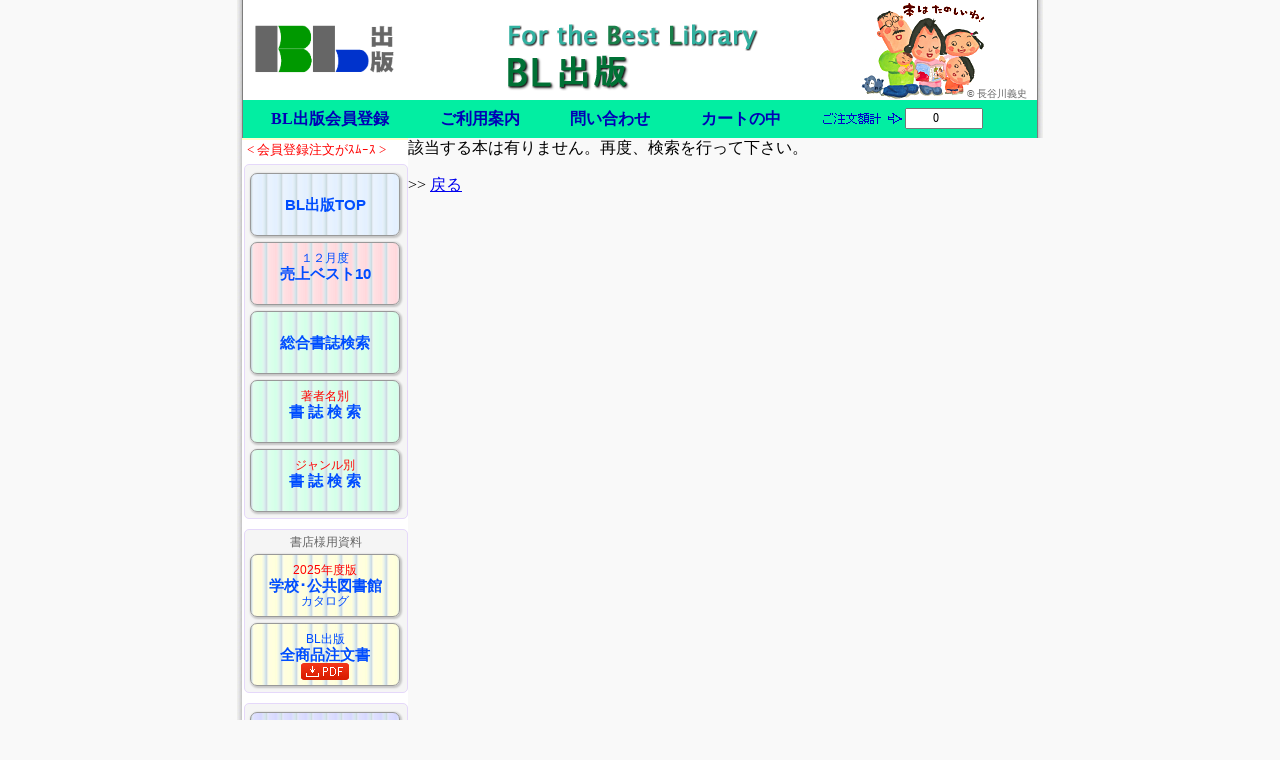

--- FILE ---
content_type: text/html;charset=Cp943C
request_url: https://www.blg.co.jp/blp/n_blp_detail.jsp?shocd=b8550
body_size: 9164
content:
<HTML>
<HEAD><title>BLo”Å</title>
<meta http-equiv="Content-Type" content="text/html; charset=shift_jis">
<meta http-equiv="Pragma" content="no-cache">
<meta http-equiv="Content-Language" content="ja">
<style type="text/css">
TD#blp_detail A:link {color:blue !important;text-decoration:underline !important;}
TD#blp_detail A:visited {color:blue !important;text-decoration:underline !important;}
TD#blp_detail A:hover {color:red !important;text-decoration:underline !important;}
TD#blp_detail A:active {color:orange !important;text-decoration:underline !important;}
}
</style>
	 <script language="JavaScript">
	 icon1 = new Image(30, 29);
	 icon1.src = "/blp/basket_bt.jpg";
	 overicon1 = new Image(30, 29);
	 overicon1.src = "/blp/basket_bt2.jpg";
	icon2 = new Image(40, 60);
	icon2.src = "/blp/subbasket_bt01.jpg";
	overicon2 = new Image(40, 60);
	overicon2.src = "/blp/subbasket_bt02.jpg";
	
	function getReferrer() {
		var swin = window;
		if (isNaN(swin.document.forms[0].elements["order"].value)) {
			swin.document.forms[0].elements["referrer"].value = document.referrer;
		}
		return false;
	}
	 </script>
</HEAD>
<body topmargin=0 leftmargin=0 bgcolor="f9f9f9" onload="javascript:getReferrer();">
	<form method="post" name="formOrder" action="/blp/n_session.jsp" style="margin:0px;">
			<input type="hidden" name="func" value="entry" />
			<input type="hidden" name="shocd" value="" />
			<input type="hidden" name="shonm" value="" />
			<input type="hidden" name="cnt" value="" />

			<input type="hidden" name="kin" value="" />
			<input type="hidden" name="nkei" value="0" />
			<input type="hidden" name="total" value="        0" />
			<input type="hidden" name="quanta" value="0" />
			<input type="hidden" name="quant" value="  0" />
			<input type="hidden" name="a_position" value="0" />

<input type="hidden" name="referrer" value="" />

			<input type="hidden" name="todo" value="get" />
			<input type="hidden" name="toUrl" />
			<input type="hidden" name="order" value="null" />

	</form>
	<DIV  align="center">
		<DIV style="width: 806px; margin-top: 0px; margin-bottom: 0px; margin-left: 0px;margin-right: 0px;">
			<TABLE cellSpacing="0" cellPadding="0" border="0">
				<TBODY>
					<TR>
				    	<TD colspan="3">
							<HTML>
<head>
<meta http-equiv="Content-Type" content="text/html; charset=Shift_JIS">
<meta http-equiv="Content-Style-Type" content="text/css">
<link href="css/blp_sellnavi.css" rel="stylesheet" type="text/css">
<TITLE></TITLE>
<SCRIPT language="JavaScript">
<!--
function s() {

	if (document.forms['formCart'].kin.value == "") {
		alert("¤•i‚ð\‚µž‚ñ‚Å‰º‚³‚¢B");
		return false;
	}
	document.forms['formCart'].a_position.value="2"
	document.forms['formCart'].submit();
	return false;
}
-->
</SCRIPT>

</head>
<body topmargin="0" leftmargin="0" bottommargin="0">

<!-- head --><!-- ’•¶BT -->
<table border="0" cellspacing="0" cellpadding="0">
  <TBODY>
    <TR>
      <td bgcolor="#ffffff" width="6" background="blp-button/left_border.gif" rowspan="2"></td>
      <TD bgcolor="#ffffff" align="center" width="164" height="100"><a href="n_index.jsp" target="_parent"><img src="blp-topcm/blp-logo-png.png" width="140" border="0"></a></TD>
      <td bgcolor="#ffffff" align="right" width="630" background="blp-topcm/topplateart.png" style="background-repeat : no-repeat;" valign="bottom"><span class="pgr10">&copy; ’·’Jì‹`Žj@</span></td>
      <td bgcolor="#ffffff" width="6" background="blp-button/right_border.gif" rowspan="2"></td>
    </TR>
    <TR>
      <td bgcolor="#02eea2" height="22" colspan="2">
      <TABLE border="0" width="100%" cellspacing="0" cellpadding="0"><TBODY>
          <TR>
            <TD width="420">
<nav>
	<div class="snav-container">
	<div class="blp-snav">
	<ul>
	<li><a href="n_blp_member.jsp" target="_blank">BLo”Å‰ïˆõ“o˜^</a></li> 
	<li><a href="blp-shoptop2508.htm" target="_blank">‚²—˜—pˆÄ“à</a></li>
	<li><a href="blp-mailans2511.html" target="_blank">–â‚¢‡‚í‚¹</a></li>
 	<li><a href="javascript: s()" >ƒJ[ƒg‚Ì’†</a></li>
	</ul>
	</div>
	</div>
</nav>
		</td>
            <TD width="80"><IMG src="blp-button/shop-bt051.gif" border="0"></TD>
            <td width="50">
            <FORM method="post" action="/cgi-bin/order/n_P3.pl" style="padding:0;margin:0;" name="formCart"><INPUT type="hidden" name="a_position" value="0"><INPUT type="hidden" name="quanta" value="0"><INPUT type="hidden" name="quant" value="  0"><INPUT type="hidden" name="shocd" value=""><INPUT type="hidden" name="shonm" value=""><INPUT type="hidden" name="cnt" value=""><INPUT type="hidden" name="kin" value=""><INPUT type="text" style="font-weight:normal; font-size:9pt; font-family:‚l‚r ƒSƒVƒbƒN;" name="total" size="9" value="        0" onfocus="document.forms['formCart'].total.blur()" onChange="blink()">
	<INPUT type="hidden" name="nkei" value="0"><input type="hidden" name="ID" value="1"><input type="hidden" name="pay" value=""><input type="hidden" name="ksei" value=""><input type="hidden" name="kmei" value=""><input type="hidden" name="sei" value=""><input type="hidden" name="mei" value=""><input type="hidden" name="sex" value=""><input type="hidden" name="tel" value=""><input type="hidden" name="zip" value=""><input type="hidden" name="add1" value=""><input type="hidden" name="add2" value=""><input type="hidden" name="newa" value=""><input type="hidden" name="eadd" value=""><input type="hidden" name="comm" value=""><input type="hidden" name="shop" value=""><input type="hidden" name="fax" value=""><input type="hidden" name="supplier" value=""><input type="hidden" name="other" value=""><input type="hidden" name="root" value=""><input type="hidden" name="area" value=""><input type="hidden" name="shopcode" value=""><input type="hidden" name="school" value=""><input type="hidden" name="shoptel" value=""></FORM>
            </td>
            <TD width="50"></TD>
          </TR></TBODY></TABLE>

      </td></TR></TBODY></table>

</body>
</HTML>
</TD>
					</TR>
					<TR>
						<TD width="6" background="blp-button/left_border.gif"></TD>
						<TD width="164" vAlign="top" bgColor="#ffffcf">
							<!DOCTYPE HTML PUBLIC "-//W3C//DTD HTML 4.01 Transitional//EN">
<HTML>
<HEAD>
<meta http-equiv="Content-Type" content="text/html; charset=Shift_JIS">
<meta http-equiv="Content-Style-Type" content="text/css">
<meta name="GENERATOR" content="JustSystems Homepage Builder Version 15.0.12.0 for Windows">
<link href="css/blp_cat2502.css" rel="stylesheet" type="text/css" >

<TITLE>BLP</TITLE>
</HEAD>
<body><!-- ƒRƒ“ƒeƒi[ -->
<div id="sidemenu">
<!-- “_Œ¸ƒƒbƒZ[ƒW -->
<div align="left"> 
<SCRIPT type="text/javascript">
<!--
	 myColTbl3 = new Array("#ff0000","#0000ff","#00cc00");
	 myColCnt3 = 0;

	 function myFunc3(){
	      document.getElementById("osusume3").style.color = myColTbl3[myColCnt3];
	      myColCnt3 = ( myColCnt3 < myColTbl3.length -1 ) ? myColCnt3 + 1 : 0;
	 }
	// --></SCRIPT>
    <div id="osusume3" style="color:#000000" @align="center"><font size="-1">&nbsp;&lt; ‰ïˆõ“o˜^’•¶‚ª½Ñ°½ &gt;</font></div>
    <SCRIPT type="text/javascript">
<!--
	 setInterval( "myFunc3()", 600 );
	// --></SCRIPT>
</div>

<!-- ƒŠƒ“ƒNƒo[1 -->
	<div class="blp-box-160">
	<ul id="blp-top-navi">
	<li id="bl"><A href="index.html"><span class="st">BLo”ÅTOP</span></a></li>
	<li id="re"><a href="n_blp_find.jsp?genre=12ŒŽ“xƒxƒXƒg10"><span class="ssp">‚P‚QŒŽ“x</span><br><span class="sp">”„ãƒxƒXƒg10</span></a></li>
	<li id="gr"><A href="n_blp_squeeze2506key.jsp"><span class="st">‘‡‘ŽŒŸõ</span></a></li>
	<li id="gr"><A href="n_blp_squeeze2506art.jsp"><span class="ssp"><font color="#ff0000">’˜ŽÒ–¼•Ê</font></span><br><span class="sp">‘ Ž ŒŸ õ</span></a></li>
	<li id="gr"><A href="n_blp_squeeze2506ser.jsp"><span class="ssp"><font color="#ff0000">ƒWƒƒƒ“ƒ‹•Ê</font></span><br><span class="sp">‘ Ž ŒŸ õ</span></a></li>
	</ul>
	</div>
	
<!-- ƒŠƒ“ƒNƒo[2 -->
	<div class="blp-box-160">‘“X—l—pŽ‘—¿
	<ul id="blp-top-navi">
	<li id="ye"><a href="n_edu2025_sets_top.jsp" target="_top"><span class="ssp"><font color="#ff0000">2025”N“x”Å</font></span><br>
	<span class="sp">ŠwZ¥Œö‹¤}‘ŠÙ</span><br><span class="ssp" >ƒJƒ^ƒƒO</span></a></li>
	<li id="ye"><a href="blp-topcm/edu20250707.pdf" target="_blank"><span class="ssp">BLo”Å</span><br><span class="sp">‘S¤•i’•¶‘</span><br><img src="blp-button/pdfdown-s.jpg" border="0"></a></li>
	</ul>
	</div>

<!-- ‰ïŽÐŠT—v -->
	<div class="blp-box-160">
	<ul id="blp-top-navi">
        <li id="pr"><a href="blp-mailans2511.html" target="_blank"><span class="st">–â‡‚¹mail</span></a></li>   
        <li id="pr"><a href="../../index.html" target="_top"><span class="st">ƒOƒ‹[ƒv‘‡TOP</span></a></li>        
	</ul>
	</div>

</div>
</body>
</html></TD>
				    	<TD id="blp_find" vAlign="top" width="636" bgColor="#f9f9f9">
	ŠY“–‚·‚é–{‚Í—L‚è‚Ü‚¹‚ñBÄ“xAŒŸõ‚ðs‚Á‚Ä‰º‚³‚¢B<p>
	>> <a href='javascript:history.back();'>–ß‚é</a>
						</TD>
					</TR>
				</TBODY>
			</TABLE>
		</DIV>
	</DIV>
</body>
</html>


--- FILE ---
content_type: text/css
request_url: https://www.blg.co.jp/blp/css/blp_sellnavi.css
body_size: 925
content:
/********** BLP通販TOPナビボタン **********/
nav {
	background: #02eea2;
}
.snav-container {
	width: 560px;
	align: left;
	padding: 0px 3px;sellnavi
}
.blp-snav	{
	background-color: #02eea2;
	margin: 1px 0 0 0;
	padding: 5px 0 5px 0;
}
.blp-snav ul	{
	overflow: hidden;
	display: flex;
	justify-content: space-between;
	list-style-type: none;
	margin: 0;
	padding: 0;
}
.blp-snav li {
	flex: 1 0 auto;
}
.blp-snav li a	{
	display: block;
	text-decoration: none;
	font-size: 16px;
	text-align: center;
	color: #0100b6;
	font-weight: 600;
	padding: 3px 5px 3px 5px;
}
.blp-snav li a:hover	{
	color: #ffffff;
	background-color: #018157;
	border-radius: 5px 5px 5px 5px;
}
/********** moji **********/
.pgr10 {
	font-size: 10px;
	color: #666666;
	font-family: "ＭＳ Ｐゴシック",Osaka,sans-serif;
	line-height: 12px;
	text-indent: 0px;
 	padding: 0 0 10px 0;
	margin: 0px 0 0 0;
}


--- FILE ---
content_type: text/css
request_url: https://www.blg.co.jp/blp/css/blp_cat2502.css
body_size: 4272
content:

/************** ナビゲーションコンテナー ****************/
DIV#sidemenu	{
	width: 164px;
	margin: 2px 0 0 0;
	padding: 1px 0 5px 2px;
	background-color: #ffffff;
}
/************** 角丸ベース枠 ****************/
.blp-box-160	{
	width: 162px;
	color: #666666;
	font-size: 12px;
	line-height: 16px;
	text-align: center;
	background-color: #f5f5f5;
	border: 1px solid #e5d8fa;
	border-radius: 5px 5px 5px 5px;
	padding: 4px 0 0 0;
	margin: 5px 0 10px 0;
}

/************** 左サイドナビ ****************/

ul#blp-top-navi	{
	margin: 4px 0 5px 5px;
	padding: 0px;
}
ul#blp-top-navi li	{
	display: block;
	width: 150px;
	font-size: 15px;
	line-height: 19px;
	font-weight: 600;
	text-align: center;
	list-style-type: none;
}

/* sub文字基本2列 */
ul#blp-top-navi li	span.sp	{
	font-size: 15px;
	color: #004dff;
	font-family: "ＭＳ Ｐゴシック",Osaka,sans-serif;
	font-weight: 600;
	line-height: 17px;
	text-align: center;
	margin: 0;
}

/* sub文字基本 */
ul#blp-top-navi li	span.st	{
	font-size: 15px;
	color: #004dff;
	font-family: "ＭＳ Ｐゴシック",Osaka,sans-serif;
	font-weight: 600;
	line-height: 45px;
	text-align: center;
	margin: 0;
}
/* mini文字 */
ul#blp-top-navi li	span.ssp	{
	font-size: 12px;
	color: #004dff;
	font-family: "ＭＳ Ｐゴシック",Osaka,sans-serif;
	line-height: 14px;
	text-align: center;
	font-weight: 400;
	margin: 0;
}
/* 青 */
ul#blp-top-navi li#bl a	{
	height: 45px;
	display: block;
	color: #004dff;
	text-decoration: none;
	background: url(../blp-button/hbt_block45-15_bl.jpg);
	background-repeat: repeat;
	border: solid 1px #999999;
	border-radius: 7px;
	margin: 3px 0px 6px 0px;
	padding: 8px 0px 8px 0px;
	box-shadow: 1px 1px 2px 1px rgba(0,0,0,0.2);
}
ul#blp-top-navi li#bl a:hover	{
	border-color: #ff0000;
}
/* 赤 */
ul#blp-top-navi li#re a	{
	height: 45px;
	display: block;
	color: #004dff;
	text-decoration: none;
	background: url(../blp-button/hbt_block45-15_r.jpg);
	background-repeat: repeat;
	border: solid 1px #999999;
	border-radius: 7px;
	margin: 3px 0px 6px 0px;
	padding: 8px 0px 8px 0px;
	box-shadow: 1px 1px 2px 1px rgba(0,0,0,0.2);
}
ul#blp-top-navi li#re a:hover	{
	border-color: #ff0000;
}
/* 緑 */
ul#blp-top-navi li#gr a	{
	height: 45px;
	display: block;
	vertical-align: middle;
	color: #004dff;
	text-decoration: none;
	background: url(../blp-button/hbt_block45-15_gr.jpg);
	background-repeat: repeat;
	border: solid 1px #999999;
	border-radius: 7px;
	margin: 3px 0px 6px 0px;
	padding: 8px 0px 8px 0px;
	box-shadow: 1px 1px 2px 1px rgba(0,0,0,0.2);
}
ul#blp-top-navi li#gr a:hover	{
	border-color: #ff0000;
}
/* パープル */
ul#blp-top-navi li#pr a	{
	height: 45px;
	display: block;
	color: #004dff;
	text-decoration: none;
	background: url(../blp-button/hbt_block45-15_p.jpg);
	background-repeat: repeat;
	border: solid 1px #999999;
	border-radius: 7px;
	margin: 3px 0px 6px 0px;
	padding: 8px 0px 8px 0px;
	box-shadow: 1px 1px 2px 1px rgba(0,0,0,0.2);
}
ul#blp-top-navi li#pr a:hover	{
	border-color: #ff0000;
}
/* 黄 */
ul#blp-top-navi li#ye a	{
	height: 45px;
	display: block;
	color: #004dff;
	text-decoration: none;
	background: url(../blp-button/hbt_block45-15_y.jpg);
	background-repeat: repeat;
	border: solid 1px #999999;
	border-radius: 7px;
	margin: 3px 0px 6px 0px;
	padding: 8px 0px 8px 0px;
	box-shadow: 1px 1px 2px 1px rgba(0,0,0,0.2);
}
ul#blp-top-navi li#ye a:hover	{
	border-color: #ff0000;
}
/********** 会社ナビボタン **********/

ul#blp-catnav	{
	width: 162px;
	overflow: hidden;
	border: 1px solid #e5d8fa;
	border-radius: 5px;
	padding: 0;
	margin: 5px 0 10px 0;
}
ul#blp-catnav li {
	display: block;
	list-style-type: none;
	border-bottom: 1px solid #e5d8fa;
	margin: 0;
	padding: 0;
}
ul#blp-catnav li:last-child {
	border-bottom: none;
}
ul#blp-catnav li a	{
	display: block;
	text-decoration: none;
	font-size: 12px;
	line-height: 45px;
	text-align: center;
	color: #666666;
	background-color: #f5f5f5;
	margin: 0;
	padding: 0;
}
ul#blp-catnav li a:hover	{
	color: #ffffff;
	background-color: #999999;
	border-radius: 0px;
}


